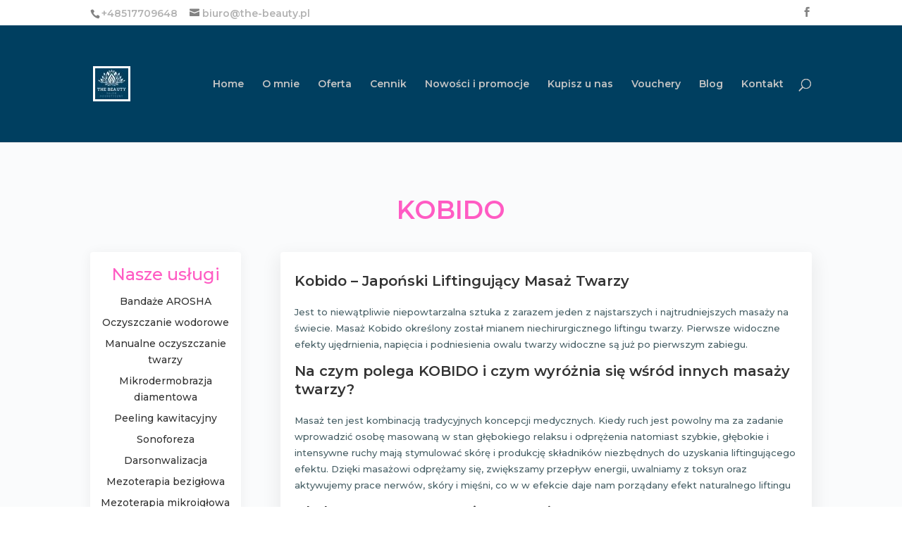

--- FILE ---
content_type: text/html; charset=UTF-8
request_url: https://www.the-beauty.pl/masaz-kobido/
body_size: 11837
content:
<!DOCTYPE html>
<html dir="ltr" lang="pl-PL"
	prefix="og: https://ogp.me/ns#" >
<head>
	<meta charset="UTF-8" />
<meta http-equiv="X-UA-Compatible" content="IE=edge">
	<link rel="pingback" href="https://www.the-beauty.pl/xmlrpc.php" />

	<script type="text/javascript">
		document.documentElement.className = 'js';
	</script>

	<title>Masaż Kobido - The Beauty - Dąbrowa Górnicza</title>

		<!-- All in One SEO 4.2.5.1 - aioseo.com -->
		<meta name="description" content="[et_pb_row_inner admin_label=&quot;Wiersz&quot; custom_padding=&quot;|20px||20px&quot; _builder_version=&quot;3.7&quot; background_color=&quot;#ffffff&quot; border_radii=&quot;on|4px|4px|4px|4px&quot; box_shadow_style=&quot;preset1&quot; box_shadow_vertical=&quot;10px&quot;" />
		<meta name="robots" content="max-image-preview:large" />
		<link rel="canonical" href="https://www.the-beauty.pl/masaz-kobido/" />
		<meta name="generator" content="All in One SEO (AIOSEO) 4.2.5.1 " />
		<meta property="og:locale" content="pl_PL" />
		<meta property="og:site_name" content="The Beauty - Dąbrowa Górnicza -" />
		<meta property="og:type" content="article" />
		<meta property="og:title" content="Masaż Kobido - The Beauty - Dąbrowa Górnicza" />
		<meta property="og:description" content="[et_pb_row_inner admin_label=&quot;Wiersz&quot; custom_padding=&quot;|20px||20px&quot; _builder_version=&quot;3.7&quot; background_color=&quot;#ffffff&quot; border_radii=&quot;on|4px|4px|4px|4px&quot; box_shadow_style=&quot;preset1&quot; box_shadow_vertical=&quot;10px&quot;" />
		<meta property="og:url" content="https://www.the-beauty.pl/masaz-kobido/" />
		<meta property="article:published_time" content="2019-10-11T14:23:26+00:00" />
		<meta property="article:modified_time" content="2019-10-11T14:23:26+00:00" />
		<meta name="twitter:card" content="summary_large_image" />
		<meta name="twitter:title" content="Masaż Kobido - The Beauty - Dąbrowa Górnicza" />
		<meta name="twitter:description" content="[et_pb_row_inner admin_label=&quot;Wiersz&quot; custom_padding=&quot;|20px||20px&quot; _builder_version=&quot;3.7&quot; background_color=&quot;#ffffff&quot; border_radii=&quot;on|4px|4px|4px|4px&quot; box_shadow_style=&quot;preset1&quot; box_shadow_vertical=&quot;10px&quot;" />
		<script type="application/ld+json" class="aioseo-schema">
			{"@context":"https:\/\/schema.org","@graph":[{"@type":"BreadcrumbList","@id":"https:\/\/www.the-beauty.pl\/masaz-kobido\/#breadcrumblist","itemListElement":[{"@type":"ListItem","@id":"https:\/\/www.the-beauty.pl\/#listItem","position":1,"item":{"@type":"WebPage","@id":"https:\/\/www.the-beauty.pl\/","name":"Home","description":"[et_pb_button button_url=\"https:\/\/www.the-beauty.pl\/kontakt\/#formularz\" button_text=\"Zam\u00f3w wizyt\u0119\" button_alignment=\"center\" _builder_version=\"4.16\" custom_button=\"on\" button_text_size=\"14px\" button_text_color=\"#ff5bc3\" button_bg_color=\"#ffffff\" button_border_width=\"0px\" button_border_radius=\"100px\" button_font=\"|600||on|||||\" button_use_icon=\"off\" custom_margin=\"|||\" custom_padding=\"12px|36px|12px|36px\" animation_style=\"fade\" animation_delay=\"200ms\" box_shadow_style=\"preset1\" box_shadow_blur=\"16px\" box_shadow_color=\"rgba(0,0,0,0.16)\"","url":"https:\/\/www.the-beauty.pl\/"},"nextItem":"https:\/\/www.the-beauty.pl\/masaz-kobido\/#listItem"},{"@type":"ListItem","@id":"https:\/\/www.the-beauty.pl\/masaz-kobido\/#listItem","position":2,"item":{"@type":"WebPage","@id":"https:\/\/www.the-beauty.pl\/masaz-kobido\/","name":"Masa\u017c Kobido","description":"[et_pb_row_inner admin_label=\"Wiersz\" custom_padding=\"|20px||20px\" _builder_version=\"3.7\" background_color=\"#ffffff\" border_radii=\"on|4px|4px|4px|4px\" box_shadow_style=\"preset1\" box_shadow_vertical=\"10px\"","url":"https:\/\/www.the-beauty.pl\/masaz-kobido\/"},"previousItem":"https:\/\/www.the-beauty.pl\/#listItem"}]},{"@type":"Organization","@id":"https:\/\/www.the-beauty.pl\/#organization","name":"The Beauty - D\u0105browa G\u00f3rnicza","url":"https:\/\/www.the-beauty.pl\/"},{"@type":"WebSite","@id":"https:\/\/www.the-beauty.pl\/#website","url":"https:\/\/www.the-beauty.pl\/","name":"The Beauty - D\u0105browa G\u00f3rnicza","inLanguage":"pl-PL","publisher":{"@id":"https:\/\/www.the-beauty.pl\/#organization"}},{"@type":"WebPage","@id":"https:\/\/www.the-beauty.pl\/masaz-kobido\/#webpage","url":"https:\/\/www.the-beauty.pl\/masaz-kobido\/","name":"Masa\u017c Kobido - The Beauty - D\u0105browa G\u00f3rnicza","description":"[et_pb_row_inner admin_label=\"Wiersz\" custom_padding=\"|20px||20px\" _builder_version=\"3.7\" background_color=\"#ffffff\" border_radii=\"on|4px|4px|4px|4px\" box_shadow_style=\"preset1\" box_shadow_vertical=\"10px\"","inLanguage":"pl-PL","isPartOf":{"@id":"https:\/\/www.the-beauty.pl\/#website"},"breadcrumb":{"@id":"https:\/\/www.the-beauty.pl\/masaz-kobido\/#breadcrumblist"},"datePublished":"2019-10-11T14:23:26+02:00","dateModified":"2019-10-11T14:23:26+02:00"}]}
		</script>
		<!-- All in One SEO -->

<script type="text/javascript">
			let jqueryParams=[],jQuery=function(r){return jqueryParams=[...jqueryParams,r],jQuery},$=function(r){return jqueryParams=[...jqueryParams,r],$};window.jQuery=jQuery,window.$=jQuery;let customHeadScripts=!1;jQuery.fn=jQuery.prototype={},$.fn=jQuery.prototype={},jQuery.noConflict=function(r){if(window.jQuery)return jQuery=window.jQuery,$=window.jQuery,customHeadScripts=!0,jQuery.noConflict},jQuery.ready=function(r){jqueryParams=[...jqueryParams,r]},$.ready=function(r){jqueryParams=[...jqueryParams,r]},jQuery.load=function(r){jqueryParams=[...jqueryParams,r]},$.load=function(r){jqueryParams=[...jqueryParams,r]},jQuery.fn.ready=function(r){jqueryParams=[...jqueryParams,r]},$.fn.ready=function(r){jqueryParams=[...jqueryParams,r]};</script><link rel='dns-prefetch' href='//www.google.com' />
<link href='https://fonts.gstatic.com' crossorigin='anonymous' rel='preconnect' />
<link rel="alternate" type="application/rss+xml" title="The Beauty - Dąbrowa Górnicza &raquo; Kanał z wpisami" href="https://www.the-beauty.pl/feed/" />
<link rel="alternate" type="application/rss+xml" title="The Beauty - Dąbrowa Górnicza &raquo; Kanał z komentarzami" href="https://www.the-beauty.pl/comments/feed/" />
<meta content="Divi Child v.1.0.0" name="generator"/><style id='wp-block-library-theme-inline-css' type='text/css'>
.wp-block-audio figcaption{color:#555;font-size:13px;text-align:center}.is-dark-theme .wp-block-audio figcaption{color:hsla(0,0%,100%,.65)}.wp-block-code{border:1px solid #ccc;border-radius:4px;font-family:Menlo,Consolas,monaco,monospace;padding:.8em 1em}.wp-block-embed figcaption{color:#555;font-size:13px;text-align:center}.is-dark-theme .wp-block-embed figcaption{color:hsla(0,0%,100%,.65)}.blocks-gallery-caption{color:#555;font-size:13px;text-align:center}.is-dark-theme .blocks-gallery-caption{color:hsla(0,0%,100%,.65)}.wp-block-image figcaption{color:#555;font-size:13px;text-align:center}.is-dark-theme .wp-block-image figcaption{color:hsla(0,0%,100%,.65)}.wp-block-pullquote{border-top:4px solid;border-bottom:4px solid;margin-bottom:1.75em;color:currentColor}.wp-block-pullquote__citation,.wp-block-pullquote cite,.wp-block-pullquote footer{color:currentColor;text-transform:uppercase;font-size:.8125em;font-style:normal}.wp-block-quote{border-left:.25em solid;margin:0 0 1.75em;padding-left:1em}.wp-block-quote cite,.wp-block-quote footer{color:currentColor;font-size:.8125em;position:relative;font-style:normal}.wp-block-quote.has-text-align-right{border-left:none;border-right:.25em solid;padding-left:0;padding-right:1em}.wp-block-quote.has-text-align-center{border:none;padding-left:0}.wp-block-quote.is-large,.wp-block-quote.is-style-large,.wp-block-quote.is-style-plain{border:none}.wp-block-search .wp-block-search__label{font-weight:700}:where(.wp-block-group.has-background){padding:1.25em 2.375em}.wp-block-separator.has-css-opacity{opacity:.4}.wp-block-separator{border:none;border-bottom:2px solid;margin-left:auto;margin-right:auto}.wp-block-separator.has-alpha-channel-opacity{opacity:1}.wp-block-separator:not(.is-style-wide):not(.is-style-dots){width:100px}.wp-block-separator.has-background:not(.is-style-dots){border-bottom:none;height:1px}.wp-block-separator.has-background:not(.is-style-wide):not(.is-style-dots){height:2px}.wp-block-table thead{border-bottom:3px solid}.wp-block-table tfoot{border-top:3px solid}.wp-block-table td,.wp-block-table th{padding:.5em;border:1px solid;word-break:normal}.wp-block-table figcaption{color:#555;font-size:13px;text-align:center}.is-dark-theme .wp-block-table figcaption{color:hsla(0,0%,100%,.65)}.wp-block-video figcaption{color:#555;font-size:13px;text-align:center}.is-dark-theme .wp-block-video figcaption{color:hsla(0,0%,100%,.65)}.wp-block-template-part.has-background{padding:1.25em 2.375em;margin-top:0;margin-bottom:0}
</style>
<style id='global-styles-inline-css' type='text/css'>
body{--wp--preset--color--black: #000000;--wp--preset--color--cyan-bluish-gray: #abb8c3;--wp--preset--color--white: #ffffff;--wp--preset--color--pale-pink: #f78da7;--wp--preset--color--vivid-red: #cf2e2e;--wp--preset--color--luminous-vivid-orange: #ff6900;--wp--preset--color--luminous-vivid-amber: #fcb900;--wp--preset--color--light-green-cyan: #7bdcb5;--wp--preset--color--vivid-green-cyan: #00d084;--wp--preset--color--pale-cyan-blue: #8ed1fc;--wp--preset--color--vivid-cyan-blue: #0693e3;--wp--preset--color--vivid-purple: #9b51e0;--wp--preset--gradient--vivid-cyan-blue-to-vivid-purple: linear-gradient(135deg,rgba(6,147,227,1) 0%,rgb(155,81,224) 100%);--wp--preset--gradient--light-green-cyan-to-vivid-green-cyan: linear-gradient(135deg,rgb(122,220,180) 0%,rgb(0,208,130) 100%);--wp--preset--gradient--luminous-vivid-amber-to-luminous-vivid-orange: linear-gradient(135deg,rgba(252,185,0,1) 0%,rgba(255,105,0,1) 100%);--wp--preset--gradient--luminous-vivid-orange-to-vivid-red: linear-gradient(135deg,rgba(255,105,0,1) 0%,rgb(207,46,46) 100%);--wp--preset--gradient--very-light-gray-to-cyan-bluish-gray: linear-gradient(135deg,rgb(238,238,238) 0%,rgb(169,184,195) 100%);--wp--preset--gradient--cool-to-warm-spectrum: linear-gradient(135deg,rgb(74,234,220) 0%,rgb(151,120,209) 20%,rgb(207,42,186) 40%,rgb(238,44,130) 60%,rgb(251,105,98) 80%,rgb(254,248,76) 100%);--wp--preset--gradient--blush-light-purple: linear-gradient(135deg,rgb(255,206,236) 0%,rgb(152,150,240) 100%);--wp--preset--gradient--blush-bordeaux: linear-gradient(135deg,rgb(254,205,165) 0%,rgb(254,45,45) 50%,rgb(107,0,62) 100%);--wp--preset--gradient--luminous-dusk: linear-gradient(135deg,rgb(255,203,112) 0%,rgb(199,81,192) 50%,rgb(65,88,208) 100%);--wp--preset--gradient--pale-ocean: linear-gradient(135deg,rgb(255,245,203) 0%,rgb(182,227,212) 50%,rgb(51,167,181) 100%);--wp--preset--gradient--electric-grass: linear-gradient(135deg,rgb(202,248,128) 0%,rgb(113,206,126) 100%);--wp--preset--gradient--midnight: linear-gradient(135deg,rgb(2,3,129) 0%,rgb(40,116,252) 100%);--wp--preset--duotone--dark-grayscale: url('#wp-duotone-dark-grayscale');--wp--preset--duotone--grayscale: url('#wp-duotone-grayscale');--wp--preset--duotone--purple-yellow: url('#wp-duotone-purple-yellow');--wp--preset--duotone--blue-red: url('#wp-duotone-blue-red');--wp--preset--duotone--midnight: url('#wp-duotone-midnight');--wp--preset--duotone--magenta-yellow: url('#wp-duotone-magenta-yellow');--wp--preset--duotone--purple-green: url('#wp-duotone-purple-green');--wp--preset--duotone--blue-orange: url('#wp-duotone-blue-orange');--wp--preset--font-size--small: 13px;--wp--preset--font-size--medium: 20px;--wp--preset--font-size--large: 36px;--wp--preset--font-size--x-large: 42px;}body { margin: 0; }.wp-site-blocks > .alignleft { float: left; margin-right: 2em; }.wp-site-blocks > .alignright { float: right; margin-left: 2em; }.wp-site-blocks > .aligncenter { justify-content: center; margin-left: auto; margin-right: auto; }.has-black-color{color: var(--wp--preset--color--black) !important;}.has-cyan-bluish-gray-color{color: var(--wp--preset--color--cyan-bluish-gray) !important;}.has-white-color{color: var(--wp--preset--color--white) !important;}.has-pale-pink-color{color: var(--wp--preset--color--pale-pink) !important;}.has-vivid-red-color{color: var(--wp--preset--color--vivid-red) !important;}.has-luminous-vivid-orange-color{color: var(--wp--preset--color--luminous-vivid-orange) !important;}.has-luminous-vivid-amber-color{color: var(--wp--preset--color--luminous-vivid-amber) !important;}.has-light-green-cyan-color{color: var(--wp--preset--color--light-green-cyan) !important;}.has-vivid-green-cyan-color{color: var(--wp--preset--color--vivid-green-cyan) !important;}.has-pale-cyan-blue-color{color: var(--wp--preset--color--pale-cyan-blue) !important;}.has-vivid-cyan-blue-color{color: var(--wp--preset--color--vivid-cyan-blue) !important;}.has-vivid-purple-color{color: var(--wp--preset--color--vivid-purple) !important;}.has-black-background-color{background-color: var(--wp--preset--color--black) !important;}.has-cyan-bluish-gray-background-color{background-color: var(--wp--preset--color--cyan-bluish-gray) !important;}.has-white-background-color{background-color: var(--wp--preset--color--white) !important;}.has-pale-pink-background-color{background-color: var(--wp--preset--color--pale-pink) !important;}.has-vivid-red-background-color{background-color: var(--wp--preset--color--vivid-red) !important;}.has-luminous-vivid-orange-background-color{background-color: var(--wp--preset--color--luminous-vivid-orange) !important;}.has-luminous-vivid-amber-background-color{background-color: var(--wp--preset--color--luminous-vivid-amber) !important;}.has-light-green-cyan-background-color{background-color: var(--wp--preset--color--light-green-cyan) !important;}.has-vivid-green-cyan-background-color{background-color: var(--wp--preset--color--vivid-green-cyan) !important;}.has-pale-cyan-blue-background-color{background-color: var(--wp--preset--color--pale-cyan-blue) !important;}.has-vivid-cyan-blue-background-color{background-color: var(--wp--preset--color--vivid-cyan-blue) !important;}.has-vivid-purple-background-color{background-color: var(--wp--preset--color--vivid-purple) !important;}.has-black-border-color{border-color: var(--wp--preset--color--black) !important;}.has-cyan-bluish-gray-border-color{border-color: var(--wp--preset--color--cyan-bluish-gray) !important;}.has-white-border-color{border-color: var(--wp--preset--color--white) !important;}.has-pale-pink-border-color{border-color: var(--wp--preset--color--pale-pink) !important;}.has-vivid-red-border-color{border-color: var(--wp--preset--color--vivid-red) !important;}.has-luminous-vivid-orange-border-color{border-color: var(--wp--preset--color--luminous-vivid-orange) !important;}.has-luminous-vivid-amber-border-color{border-color: var(--wp--preset--color--luminous-vivid-amber) !important;}.has-light-green-cyan-border-color{border-color: var(--wp--preset--color--light-green-cyan) !important;}.has-vivid-green-cyan-border-color{border-color: var(--wp--preset--color--vivid-green-cyan) !important;}.has-pale-cyan-blue-border-color{border-color: var(--wp--preset--color--pale-cyan-blue) !important;}.has-vivid-cyan-blue-border-color{border-color: var(--wp--preset--color--vivid-cyan-blue) !important;}.has-vivid-purple-border-color{border-color: var(--wp--preset--color--vivid-purple) !important;}.has-vivid-cyan-blue-to-vivid-purple-gradient-background{background: var(--wp--preset--gradient--vivid-cyan-blue-to-vivid-purple) !important;}.has-light-green-cyan-to-vivid-green-cyan-gradient-background{background: var(--wp--preset--gradient--light-green-cyan-to-vivid-green-cyan) !important;}.has-luminous-vivid-amber-to-luminous-vivid-orange-gradient-background{background: var(--wp--preset--gradient--luminous-vivid-amber-to-luminous-vivid-orange) !important;}.has-luminous-vivid-orange-to-vivid-red-gradient-background{background: var(--wp--preset--gradient--luminous-vivid-orange-to-vivid-red) !important;}.has-very-light-gray-to-cyan-bluish-gray-gradient-background{background: var(--wp--preset--gradient--very-light-gray-to-cyan-bluish-gray) !important;}.has-cool-to-warm-spectrum-gradient-background{background: var(--wp--preset--gradient--cool-to-warm-spectrum) !important;}.has-blush-light-purple-gradient-background{background: var(--wp--preset--gradient--blush-light-purple) !important;}.has-blush-bordeaux-gradient-background{background: var(--wp--preset--gradient--blush-bordeaux) !important;}.has-luminous-dusk-gradient-background{background: var(--wp--preset--gradient--luminous-dusk) !important;}.has-pale-ocean-gradient-background{background: var(--wp--preset--gradient--pale-ocean) !important;}.has-electric-grass-gradient-background{background: var(--wp--preset--gradient--electric-grass) !important;}.has-midnight-gradient-background{background: var(--wp--preset--gradient--midnight) !important;}.has-small-font-size{font-size: var(--wp--preset--font-size--small) !important;}.has-medium-font-size{font-size: var(--wp--preset--font-size--medium) !important;}.has-large-font-size{font-size: var(--wp--preset--font-size--large) !important;}.has-x-large-font-size{font-size: var(--wp--preset--font-size--x-large) !important;}
</style>
<link rel='stylesheet' id='contact-form-7-css'  href='https://www.the-beauty.pl/wp-content/plugins/contact-form-7/includes/css/styles.css?ver=5.6.3' type='text/css' media='all' />
<link rel='stylesheet' id='et-builder-googlefonts-cached-css'  href='https://fonts.googleapis.com/css?family=Montserrat:100,100italic,200,200italic,300,300italic,regular,italic,500,500italic,600,600italic,700,700italic,800,800italic,900,900italic|Poppins:100,100italic,200,200italic,300,300italic,regular,italic,500,500italic,600,600italic,700,700italic,800,800italic,900,900italic&#038;subset=cyrillic,cyrillic-ext,latin,latin-ext,vietnamese,devanagari&#038;display=swap' type='text/css' media='all' />
<link rel='stylesheet' id='popup-maker-site-css'  href='//www.the-beauty.pl/wp-content/uploads/pum/pum-site-styles.css?generated=1663767976&#038;ver=1.16.8' type='text/css' media='all' />
<link rel='stylesheet' id='sb_dcl_custom_css-css'  href='https://www.the-beauty.pl/wp-content/plugins/divi_extended_column_layouts/style.css?ver=6.0.11' type='text/css' media='all' />
<link rel='stylesheet' id='divi-style-parent-css'  href='https://www.the-beauty.pl/wp-content/themes/Divi/style-static.min.css?ver=4.18.0' type='text/css' media='all' />
<link rel='stylesheet' id='divi-style-pum-css'  href='https://www.the-beauty.pl/wp-content/themes/Divi-child/style.css?ver=4.18.0' type='text/css' media='all' />
<link rel="https://api.w.org/" href="https://www.the-beauty.pl/wp-json/" /><link rel="alternate" type="application/json" href="https://www.the-beauty.pl/wp-json/wp/v2/pages/833" /><link rel="EditURI" type="application/rsd+xml" title="RSD" href="https://www.the-beauty.pl/xmlrpc.php?rsd" />
<link rel="wlwmanifest" type="application/wlwmanifest+xml" href="https://www.the-beauty.pl/wp-includes/wlwmanifest.xml" /> 
<meta name="generator" content="WordPress 6.0.11" />
<link rel='shortlink' href='https://www.the-beauty.pl/?p=833' />
<meta name="viewport" content="width=device-width, initial-scale=1.0, maximum-scale=1.0, user-scalable=0" /><link rel="shortcut icon" href="https://the-beauty.pl/wp-content/uploads/2018/06/logo.jpg" /></head>
<body data-rsssl=1 class="page-template-default page page-id-833 et_pb_button_helper_class et_fixed_nav et_show_nav et_secondary_nav_enabled et_secondary_nav_two_panels et_primary_nav_dropdown_animation_fade et_secondary_nav_dropdown_animation_fade et_header_style_left et_pb_footer_columns3 et_cover_background et_pb_gutter osx et_pb_gutters3 et_pb_pagebuilder_layout et_smooth_scroll et_no_sidebar et_divi_theme et-db">
	<div id="page-container">

					<div id="top-header">
			<div class="container clearfix">

			
				<div id="et-info">
									<span id="et-info-phone"><a href="tel:+48517709648">+48517709648</a></span>
				
									<a href="mailto:biuro@the-beauty.pl"><span id="et-info-email">biuro@the-beauty.pl</span></a>
				
				<ul class="et-social-icons">
	<li class="et-social-icon et-social-s90">
		<a href="https://www.s90.pl/" class="icon">
			<span>Agencja Reklamowa S 90</span>	
		</a>
</li>
			<a href="https://www.facebook.com/thebeautygabinetkosmetycznyagajakubowska/" class="icon"><li class="et-social-icon et-social-facebook"><span>Facebook</span></a>
	</li>

</ul>				</div> <!-- #et-info -->

			
				<div id="et-secondary-menu">
				<div class="et_duplicate_social_icons">
								<ul class="et-social-icons">
	<li class="et-social-icon et-social-s90">
		<a href="https://www.s90.pl/" class="icon">
			<span>Agencja Reklamowa S 90</span>	
		</a>
</li>
			<a href="https://www.facebook.com/thebeautygabinetkosmetycznyagajakubowska/" class="icon"><li class="et-social-icon et-social-facebook"><span>Facebook</span></a>
	</li>

</ul>
							</div>				</div> <!-- #et-secondary-menu -->

			</div> <!-- .container -->
		</div> <!-- #top-header -->
		
	
			<header id="main-header" data-height-onload="152">
			<div class="container clearfix et_menu_container">
							<div class="logo_container">
					<span class="logo_helper"></span>
					<a href="https://www.the-beauty.pl/">
						<img src="https://www.the-beauty.pl/wp-content/uploads/2018/06/logo.jpg" alt="The Beauty - Dąbrowa Górnicza" id="logo" data-height-percentage="90" />
					</a>
				</div>
							<div id="et-top-navigation" data-height="152" data-fixed-height="90">
											<nav id="top-menu-nav">
						<ul id="top-menu" class="nav"><li id="menu-item-997" class="menu-item menu-item-type-post_type menu-item-object-page menu-item-home menu-item-997"><a href="https://www.the-beauty.pl/">Home</a></li>
<li id="menu-item-998" class="menu-item menu-item-type-post_type menu-item-object-page menu-item-998"><a href="https://www.the-beauty.pl/o-mnie/">O mnie</a></li>
<li id="menu-item-999" class="menu-item menu-item-type-post_type menu-item-object-page menu-item-999"><a href="https://www.the-beauty.pl/oferta/">Oferta</a></li>
<li id="menu-item-1000" class="menu-item menu-item-type-post_type menu-item-object-page menu-item-1000"><a href="https://www.the-beauty.pl/cennik/">Cennik</a></li>
<li id="menu-item-1001" class="menu-item menu-item-type-post_type menu-item-object-page menu-item-1001"><a href="https://www.the-beauty.pl/nowosci-i-promocje/">Nowości i promocje</a></li>
<li id="menu-item-1002" class="menu-item menu-item-type-post_type menu-item-object-page menu-item-1002"><a href="https://www.the-beauty.pl/kupisz-u-nas/">Kupisz u nas</a></li>
<li id="menu-item-1003" class="menu-item menu-item-type-post_type menu-item-object-page menu-item-1003"><a href="https://www.the-beauty.pl/vouchery/">Vouchery</a></li>
<li id="menu-item-1004" class="menu-item menu-item-type-post_type menu-item-object-page menu-item-1004"><a href="https://www.the-beauty.pl/blog/">Blog</a></li>
<li id="menu-item-1005" class="menu-item menu-item-type-post_type menu-item-object-page menu-item-1005"><a href="https://www.the-beauty.pl/kontakt/">Kontakt</a></li>
</ul>						</nav>
					
					
					
										<div id="et_top_search">
						<span id="et_search_icon"></span>
					</div>
					
					<div id="et_mobile_nav_menu">
				<div class="mobile_nav closed">
					<span class="select_page">Zaznacz stronę</span>
					<span class="mobile_menu_bar mobile_menu_bar_toggle"></span>
				</div>
			</div>				</div> <!-- #et-top-navigation -->
			</div> <!-- .container -->
			<div class="et_search_outer">
				<div class="container et_search_form_container">
					<form role="search" method="get" class="et-search-form" action="https://www.the-beauty.pl/">
					<input type="search" class="et-search-field" placeholder="Wyszukiwanie &hellip;" value="" name="s" title="Szukaj:" />					</form>
					<span class="et_close_search_field"></span>
				</div>
			</div>
		</header> <!-- #main-header -->
			<div id="et-main-area">
	
<div id="main-content">


			
				<article id="post-833" class="post-833 page type-page status-publish hentry">

				
					<div class="entry-content">
					<div class="et-l et-l--post">
			<div class="et_builder_inner_content et_pb_gutters3">
		<div class="et_pb_section et_pb_section_0 et_pb_with_background et_section_regular" >
				
				
				
				
				
				
				<div class="et_pb_row et_pb_row_0">
				<div class="et_pb_column et_pb_column_4_4 et_pb_column_0  et_pb_css_mix_blend_mode_passthrough et-last-child">
				
				
				
				
				<div class="et_pb_module et_pb_text et_pb_text_0  et_pb_text_align_center et_pb_bg_layout_light">
				
				
				
				
				<div class="et_pb_text_inner"><h3>KOBIDO</h3></div>
			</div>
			</div>
				
				
				
				
			</div>
				
				
			</div><div class="et_pb_section et_pb_section_1 et_pb_with_background et_section_specialty" >
				
				
				
				
				
				<div class="et_pb_row">
				<div class="et_pb_column et_pb_column_1_4 et_pb_column_1    et_pb_css_mix_blend_mode_passthrough">
				
				
				
				
				<div class="et_pb_module et_pb_sidebar_0 et_animated et_pb_widget_area clearfix et_pb_widget_area_left et_pb_bg_layout_light et_pb_sidebar_no_border">
				
				
				
				
				<div id="nav_menu-3" class="et_pb_widget widget_nav_menu"><h4 class="widgettitle">Nasze usługi</h4><div class="menu-cennik-container"><ul id="menu-cennik" class="menu"><li id="menu-item-806" class="menu-item menu-item-type-post_type menu-item-object-page menu-item-806"><a href="https://www.the-beauty.pl/arosha/">Bandaże AROSHA</a></li>
<li id="menu-item-899" class="menu-item menu-item-type-post_type menu-item-object-page menu-item-899"><a href="https://www.the-beauty.pl/oczyszczanie-wodorowe/">Oczyszczanie wodorowe</a></li>
<li id="menu-item-436" class="menu-item menu-item-type-post_type menu-item-object-page menu-item-436"><a href="https://www.the-beauty.pl/manualne-oczyszczanie-twarzy/">Manualne oczyszczanie twarzy</a></li>
<li id="menu-item-437" class="menu-item menu-item-type-post_type menu-item-object-page menu-item-437"><a href="https://www.the-beauty.pl/mikrodermobrazja-diamentowa/">Mikrodermobrazja diamentowa</a></li>
<li id="menu-item-438" class="menu-item menu-item-type-post_type menu-item-object-page menu-item-438"><a href="https://www.the-beauty.pl/peeling-kawitacyjny/">Peeling kawitacyjny</a></li>
<li id="menu-item-439" class="menu-item menu-item-type-post_type menu-item-object-page menu-item-439"><a href="https://www.the-beauty.pl/sonoforeza/">Sonoforeza</a></li>
<li id="menu-item-440" class="menu-item menu-item-type-post_type menu-item-object-page menu-item-440"><a href="https://www.the-beauty.pl/darsonwalizacja/">Darsonwalizacja</a></li>
<li id="menu-item-441" class="menu-item menu-item-type-post_type menu-item-object-page menu-item-441"><a href="https://www.the-beauty.pl/mezoterapia-beziglowa/">Mezoterapia bezigłowa</a></li>
<li id="menu-item-442" class="menu-item menu-item-type-post_type menu-item-object-page menu-item-442"><a href="https://www.the-beauty.pl/mezoterapia-mikroiglowa/">Mezoterapia mikroigłowa</a></li>
<li id="menu-item-953" class="menu-item menu-item-type-post_type menu-item-object-page menu-item-953"><a href="https://www.the-beauty.pl/radiofrekwencja-mikroiglowa-2/">Radiofrekwencja mikroigłowa</a></li>
<li id="menu-item-843" class="menu-item menu-item-type-post_type menu-item-object-page menu-item-843"><a href="https://www.the-beauty.pl/bb-glow/">BB GLOW</a></li>
<li id="menu-item-443" class="menu-item menu-item-type-post_type menu-item-object-page menu-item-443"><a href="https://www.the-beauty.pl/fale-radiowe/">Fale radiowe</a></li>
<li id="menu-item-444" class="menu-item menu-item-type-post_type menu-item-object-page menu-item-444"><a href="https://www.the-beauty.pl/kosmetyczne-peellingi-chemiczne-purles/">Kosmetyczne peellingi chemiczne Purlés</a></li>
<li id="menu-item-844" class="menu-item menu-item-type-post_type menu-item-object-page menu-item-844"><a href="https://www.the-beauty.pl/pq-age-evolution/">PQ AGE EVOLUTION</a></li>
<li id="menu-item-445" class="menu-item menu-item-type-post_type menu-item-object-page menu-item-445"><a href="https://www.the-beauty.pl/pielegnacja-twarzy-klapp-cosmetics/">Pielęgnacja twarzy Klapp Cosmetics</a></li>
<li id="menu-item-446" class="menu-item menu-item-type-post_type menu-item-object-page menu-item-446"><a href="https://www.the-beauty.pl/zabiegi-dla-mezczyzn/">Zabiegi dla mężczyzn</a></li>
<li id="menu-item-447" class="menu-item menu-item-type-post_type menu-item-object-page menu-item-447"><a href="https://www.the-beauty.pl/pielegnacja-okolic-oczu/">Pielęgnacja okolic oczu</a></li>
<li id="menu-item-448" class="menu-item menu-item-type-post_type menu-item-object-page menu-item-448"><a href="https://www.the-beauty.pl/usuwanie-znamion/">Usuwanie znamion</a></li>
<li id="menu-item-449" class="menu-item menu-item-type-post_type menu-item-object-page menu-item-449"><a href="https://www.the-beauty.pl/zamykanie-naczynek/">Zamykanie naczynek</a></li>
<li id="menu-item-450" class="menu-item menu-item-type-post_type menu-item-object-page menu-item-450"><a href="https://www.the-beauty.pl/usuwanie-owlosenia/">Usuwanie owłosienia</a></li>
<li id="menu-item-451" class="menu-item menu-item-type-post_type menu-item-object-page menu-item-451"><a href="https://www.the-beauty.pl/makijaz-permanentny/">Makijaż permanentny</a></li>
<li id="menu-item-452" class="menu-item menu-item-type-post_type menu-item-object-page menu-item-452"><a href="https://www.the-beauty.pl/makijaz-okolicznosciowy/">Makijaż okolicznościowy</a></li>
<li id="menu-item-453" class="menu-item menu-item-type-post_type menu-item-object-page menu-item-453"><a href="https://www.the-beauty.pl/masaz/">Masaż</a></li>
<li id="menu-item-845" class="menu-item menu-item-type-post_type menu-item-object-page current-menu-item page_item page-item-833 current_page_item menu-item-845"><a href="https://www.the-beauty.pl/masaz-kobido/" aria-current="page">Masaż Kobido</a></li>
<li id="menu-item-846" class="menu-item menu-item-type-post_type menu-item-object-page menu-item-846"><a href="https://www.the-beauty.pl/manicure/">MANICURE</a></li>
<li id="menu-item-847" class="menu-item menu-item-type-post_type menu-item-object-page menu-item-847"><a href="https://www.the-beauty.pl/pedicure/">PEDICURE</a></li>
<li id="menu-item-454" class="menu-item menu-item-type-post_type menu-item-object-page menu-item-454"><a href="https://www.the-beauty.pl/pozostale-zabiegi/">Pozostałe zabiegi</a></li>
</ul></div></div>
			</div>
			</div><div class="et_pb_column et_pb_column_3_4 et_pb_column_2   et_pb_specialty_column  et_pb_css_mix_blend_mode_passthrough et-last-child">
				
				
				
				
				<div class="et_pb_row_inner et_pb_row_inner_0 et_animated">
				<div class="et_pb_column et_pb_column_4_4 et_pb_column_inner et_pb_column_inner_0 et-last-child">
				
				
				
				
				<div class="et_pb_module et_pb_text et_pb_text_1  et_pb_text_align_left et_pb_bg_layout_light">
				
				
				
				
				<div class="et_pb_text_inner"><h2>Kobido – Japoński Liftingujący Masaż Twarzy</h2>
<p>Jest to niewątpliwie niepowtarzalna sztuka z zarazem jeden z najstarszych i najtrudniejszych masaży na świecie. Masaż Kobido określony został mianem niechirurgicznego liftingu twarzy. Pierwsze widoczne efekty ujędrnienia, napięcia i podniesienia owalu twarzy widoczne są już po pierwszym zabiegu.</p>
<h2>Na czym polega KOBIDO i czym wyróżnia się wśród innych masaży twarzy?</h2>
<p>Masaż ten jest kombinacją tradycyjnych koncepcji medycznych. Kiedy ruch jest powolny ma za zadanie wprowadzić osobę masowaną w stan głębokiego relaksu i odprężenia natomiast szybkie, głębokie i intensywne ruchy mają stymulować skórę i produkcję składników niezbędnych do uzyskania liftingującego efektu. Dzięki masażowi odprężamy się, zwiększamy przepływ energii, uwalniamy z toksyn oraz aktywujemy prace nerwów, skóry i mięśni, co w w efekcie daje nam porządany efekt naturalnego liftingu</p>
<h2>Dla kogo przeznaczony jest masaż?</h2>
<p>Dla kobiet i mężczyzn z  objawami stresu, zmęczenia i napięcia, oznakami starzenia , utratą jędrności i elastyczności skóry, dla zwolenników naturalnych metod odmładzania i redukcji stresu .</p>
<h2>Jak działa masaż Kobido?</h2>
<ul>
<li>niweluje napięcia mięśniowe, które powodują zmarszczki mimiczne</li>
<li>redukuje obrzęki i zastoje limfatyczne</li>
<li>oczyszcza skórę usuwając toksyny, zanieczyszczenia i martwe komórki</li>
<li>poprawia koloryt i owal twarzy</li>
<li>ujędrnia skórę</li>
<li>stymuluje produkcję kolagenu i elastyny</li>
<li>zmniejsza nadmierne napięcia mięśni twarzy, szyi i karku</li>
<li>łagodzi bóle głowy i bóle migrenowe</li>
<li>relaksuje i odpręża</li>
<li>walczy ze stresem</li>
<li>zmniejsza niekorzystny efekt zaciskania szczęki, zagryzania zębów, bruksizmu</li>
</ul>
<p><strong>Czas trwania zabiegu 60-90 min.</strong>.</p>
<p><strong>Już teraz zapraszam na konsultacje w gabinecie The Beauty w Dąbrowie Górniczej oraz do rezerwacji terminu zabiegu.</strong></p></div>
			</div>
			</div>
				
				
				
				
			</div>
			</div>
				</div>
				
			</div>		</div>
	</div>
						</div>

				
				</article>

			

</div>


	<span class="et_pb_scroll_top et-pb-icon"></span>


			<footer id="main-footer">
				
<div class="container">
	<div id="footer-widgets" class="clearfix">
		<div class="footer-widget"><div id="text-2" class="fwidget et_pb_widget widget_text"><h4 class="title">Nasz adres</h4>			<div class="textwidget"><p>ul. Kasprzaka 46 lok.1<br />
41-303 Dąbrowa Górnicza</p>
</div>
		</div></div><div class="footer-widget"><div id="text-3" class="fwidget et_pb_widget widget_text"><h4 class="title">Szybki kontakt</h4>			<div class="textwidget"><p><a href="tel:+48517709648">+48 517 709 648</a><br />
<a href="mailto:biuro@the-beauty.pl">biuro@the-beauty.pl</a></p>
</div>
		</div></div><div class="footer-widget"><div id="text-4" class="fwidget et_pb_widget widget_text"><h4 class="title">Godziny otwarcia</h4>			<div class="textwidget"><p>Pon – Pt 10:00 &#8211; 20:00<br />
Sobota 10:00 – 14:00</p>
</div>
		</div></div>	</div>
</div>


		
				<div id="footer-bottom">
					<div class="container clearfix">
				<ul class="et-social-icons">
	<li class="et-social-icon et-social-s90">
		<a href="https://www.s90.pl/" class="icon">
			<span>Agencja Reklamowa S 90</span>	
		</a>
</li>
			<a href="https://www.facebook.com/thebeautygabinetkosmetycznyagajakubowska/" class="icon"><li class="et-social-icon et-social-facebook"><span>Facebook</span></a>
	</li>

</ul><div id="footer-info">© 2018 Gabinet Kosmetyczny</div>					</div>
				</div>
			</footer>
		</div>


	</div>

	<div id="pum-614" class="pum pum-overlay pum-theme-339 pum-theme-lightbox popmake-overlay click_open" data-popmake="{&quot;id&quot;:614,&quot;slug&quot;:&quot;masz-pytania&quot;,&quot;theme_id&quot;:339,&quot;cookies&quot;:[],&quot;triggers&quot;:[{&quot;type&quot;:&quot;click_open&quot;,&quot;settings&quot;:{&quot;cookie_name&quot;:&quot;&quot;,&quot;extra_selectors&quot;:&quot;.popform&quot;}}],&quot;mobile_disabled&quot;:null,&quot;tablet_disabled&quot;:null,&quot;meta&quot;:{&quot;display&quot;:{&quot;stackable&quot;:false,&quot;overlay_disabled&quot;:false,&quot;scrollable_content&quot;:false,&quot;disable_reposition&quot;:false,&quot;size&quot;:&quot;medium&quot;,&quot;responsive_min_width&quot;:&quot;0%&quot;,&quot;responsive_min_width_unit&quot;:false,&quot;responsive_max_width&quot;:&quot;100%&quot;,&quot;responsive_max_width_unit&quot;:false,&quot;custom_width&quot;:&quot;640px&quot;,&quot;custom_width_unit&quot;:false,&quot;custom_height&quot;:&quot;380px&quot;,&quot;custom_height_unit&quot;:false,&quot;custom_height_auto&quot;:false,&quot;location&quot;:&quot;center top&quot;,&quot;position_from_trigger&quot;:false,&quot;position_top&quot;:&quot;100&quot;,&quot;position_left&quot;:&quot;0&quot;,&quot;position_bottom&quot;:&quot;0&quot;,&quot;position_right&quot;:&quot;0&quot;,&quot;position_fixed&quot;:false,&quot;animation_type&quot;:&quot;fade&quot;,&quot;animation_speed&quot;:&quot;350&quot;,&quot;animation_origin&quot;:&quot;center top&quot;,&quot;overlay_zindex&quot;:false,&quot;zindex&quot;:&quot;1999999999&quot;},&quot;close&quot;:{&quot;text&quot;:&quot;&quot;,&quot;button_delay&quot;:&quot;0&quot;,&quot;overlay_click&quot;:false,&quot;esc_press&quot;:false,&quot;f4_press&quot;:false},&quot;click_open&quot;:[]}}" role="dialog" aria-hidden="true" aria-labelledby="pum_popup_title_614">

	<div id="popmake-614" class="pum-container popmake theme-339 pum-responsive pum-responsive-medium responsive size-medium">

				

				            <div id="pum_popup_title_614" class="pum-title popmake-title">
				Masz pytania?			</div>
		

		

				<div class="pum-content popmake-content" tabindex="0">
			<p style="text-align: center; font-size: 18px; margin-top: 15px;"><strong>NAPISZ DO NAS</strong></p>
<p style="text-align: center;"><div role="form" class="wpcf7" id="wpcf7-f615-o1" lang="pl-PL" dir="ltr">
<div class="screen-reader-response"><p role="status" aria-live="polite" aria-atomic="true"></p> <ul></ul></div>
<form action="/masaz-kobido/#wpcf7-f615-o1" method="post" class="wpcf7-form init" novalidate="novalidate" data-status="init">
<div style="display: none;">
<input type="hidden" name="_wpcf7" value="615" />
<input type="hidden" name="_wpcf7_version" value="5.6.3" />
<input type="hidden" name="_wpcf7_locale" value="pl_PL" />
<input type="hidden" name="_wpcf7_unit_tag" value="wpcf7-f615-o1" />
<input type="hidden" name="_wpcf7_container_post" value="0" />
<input type="hidden" name="_wpcf7_posted_data_hash" value="" />
<input type="hidden" name="_wpcf7_recaptcha_response" value="" />
</div>
<div class="col1"><span class="wpcf7-form-control-wrap" data-name="your-name"><input type="text" name="your-name" value="" size="40" class="wpcf7-form-control wpcf7-text wpcf7-validates-as-required" aria-required="true" aria-invalid="false" placeholder="Imię i nazwisko" /></span> </div>
<div class="col2a"><span class="wpcf7-form-control-wrap" data-name="your-email"><input type="email" name="your-email" value="" size="40" class="wpcf7-form-control wpcf7-text wpcf7-email wpcf7-validates-as-required wpcf7-validates-as-email" aria-required="true" aria-invalid="false" placeholder="email" /></span> </div>
<div class="col1"> <span class="wpcf7-form-control-wrap" data-name="textarea-520"><textarea name="textarea-520" cols="40" rows="10" class="wpcf7-form-control wpcf7-textarea" aria-invalid="false" placeholder="Twoja wiadomość"></textarea></span></div>
<div class="col1">

</div>
<div class="col4"><input type="submit" value="Wyślij" class="wpcf7-form-control has-spinner wpcf7-submit" /></div>
<p style="display: none !important;"><label>&#916;<textarea name="_wpcf7_ak_hp_textarea" cols="45" rows="8" maxlength="100"></textarea></label><input type="hidden" id="ak_js_1" name="_wpcf7_ak_js" value="241"/><script>document.getElementById( "ak_js_1" ).setAttribute( "value", ( new Date() ).getTime() );</script></p><input type='hidden' class='wpcf7-pum' value='{"closepopup":false,"closedelay":0,"openpopup":false,"openpopup_id":0}' /><div class="wpcf7-response-output" aria-hidden="true"></div></form></div></p>
		</div>


				

				            <button type="button" class="pum-close popmake-close" aria-label="Zamknij">
			            </button>
		
	</div>

</div>
	<script type="text/javascript">
				var et_animation_data = [{"class":"et_pb_sidebar_0","style":"fade","repeat":"once","duration":"1000ms","delay":"0ms","intensity":"50%","starting_opacity":"0%","speed_curve":"ease-in-out"},{"class":"et_pb_row_inner_0","style":"fade","repeat":"once","duration":"1000ms","delay":"0ms","intensity":"50%","starting_opacity":"0%","speed_curve":"ease-in-out"}];
				</script>
	<link rel='stylesheet' id='et-divi-customizer-global-cached-inline-styles-css'  href='https://www.the-beauty.pl/wp-content/et-cache/global/et-divi-customizer-global.min.css?ver=1768384107' type='text/css' media='all' />
<link rel='stylesheet' id='wp-block-library-css'  href='https://www.the-beauty.pl/wp-includes/css/dist/block-library/style.min.css?ver=6.0.11' type='text/css' media='none' onload="media='all'" />
<script type='text/javascript' defer='defer' src='https://www.the-beauty.pl/wp-content/plugins/contact-form-7/includes/swv/js/index.js?ver=5.6.3' id='swv-js'></script>
<script type='text/javascript' id='contact-form-7-js-extra'>
/* <![CDATA[ */
var wpcf7 = {"api":{"root":"https:\/\/www.the-beauty.pl\/wp-json\/","namespace":"contact-form-7\/v1"},"cached":"1"};
var wpcf7 = {"api":{"root":"https:\/\/www.the-beauty.pl\/wp-json\/","namespace":"contact-form-7\/v1"},"cached":"1"};
/* ]]> */
</script>
<script type='text/javascript' defer='defer' src='https://www.the-beauty.pl/wp-content/plugins/contact-form-7/includes/js/index.js?ver=5.6.3' id='contact-form-7-js'></script>
<script type='text/javascript' src='https://www.the-beauty.pl/wp-includes/js/jquery/jquery.min.js?ver=3.6.0' id='jquery-core-js'></script>
<script type='text/javascript' defer='defer' src='https://www.the-beauty.pl/wp-includes/js/jquery/jquery-migrate.min.js?ver=3.3.2' id='jquery-migrate-js'></script>
<script type='text/javascript' id='jquery-js-after'>
jqueryParams.length&&$.each(jqueryParams,function(e,r){if("function"==typeof r){var n=String(r);n.replace("$","jQuery");var a=new Function("return "+n)();$(document).ready(a)}});
</script>
<script type='text/javascript' id='divi-custom-script-js-extra'>
/* <![CDATA[ */
var DIVI = {"item_count":"%d Item","items_count":"%d Items"};
var et_builder_utils_params = {"condition":{"diviTheme":true,"extraTheme":false},"scrollLocations":["app","top"],"builderScrollLocations":{"desktop":"app","tablet":"app","phone":"app"},"onloadScrollLocation":"app","builderType":"fe"};
var et_frontend_scripts = {"builderCssContainerPrefix":"#et-boc","builderCssLayoutPrefix":"#et-boc .et-l"};
var et_pb_custom = {"ajaxurl":"https:\/\/www.the-beauty.pl\/wp-admin\/admin-ajax.php","images_uri":"https:\/\/www.the-beauty.pl\/wp-content\/themes\/Divi\/images","builder_images_uri":"https:\/\/www.the-beauty.pl\/wp-content\/themes\/Divi\/includes\/builder\/images","et_frontend_nonce":"1c37259844","subscription_failed":"Prosz\u0119, sprawd\u017a pola poni\u017cej, aby upewni\u0107 si\u0119, \u017ce wpisa\u0142e\u015b poprawn\u0105 informacj\u0119.","et_ab_log_nonce":"685d705fdf","fill_message":"Prosz\u0119 wype\u0142ni\u0107 nast\u0119puj\u0105ce pola:","contact_error_message":"Napraw poni\u017csze b\u0142\u0119dy:","invalid":"Nieprawid\u0142owy adres e-mail","captcha":"Captcha","prev":"Przed","previous":"Poprzednie","next":"Dalej","wrong_captcha":"Wpisa\u0142e\u015b\/-a\u015b w captcha nieprawid\u0142owy numer.","wrong_checkbox":"Checkbox","ignore_waypoints":"no","is_divi_theme_used":"1","widget_search_selector":".widget_search","ab_tests":[],"is_ab_testing_active":"","page_id":"833","unique_test_id":"","ab_bounce_rate":"5","is_cache_plugin_active":"yes","is_shortcode_tracking":"","tinymce_uri":"https:\/\/www.the-beauty.pl\/wp-content\/themes\/Divi\/includes\/builder\/frontend-builder\/assets\/vendors","waypoints_options":{"context":[".pum-overlay"]}};
var et_pb_box_shadow_elements = [];
/* ]]> */
</script>
<script type='text/javascript' defer='defer' src='https://www.the-beauty.pl/wp-content/themes/Divi/js/scripts.min.js?ver=4.18.0' id='divi-custom-script-js'></script>
<script type='text/javascript' defer='defer' src='https://www.the-beauty.pl/wp-content/themes/Divi/js/smoothscroll.js?ver=4.18.0' id='smoothscroll-js'></script>
<script defer type='text/javascript' defer='defer' src='https://www.the-beauty.pl/wp-content/plugins/akismet/_inc/akismet-frontend.js?ver=1663768619' id='akismet-frontend-js'></script>
<script type='text/javascript' defer='defer' src='https://www.the-beauty.pl/wp-includes/js/jquery/ui/core.min.js?ver=1.13.1' id='jquery-ui-core-js'></script>
<script type='text/javascript' id='popup-maker-site-js-extra'>
/* <![CDATA[ */
var pum_vars = {"version":"1.16.8","pm_dir_url":"https:\/\/www.the-beauty.pl\/wp-content\/plugins\/popup-maker\/","ajaxurl":"https:\/\/www.the-beauty.pl\/wp-admin\/admin-ajax.php","restapi":"https:\/\/www.the-beauty.pl\/wp-json\/pum\/v1","rest_nonce":null,"default_theme":"338","debug_mode":"","disable_tracking":"","home_url":"\/","message_position":"top","core_sub_forms_enabled":"1","popups":[],"analytics_route":"analytics","analytics_api":"https:\/\/www.the-beauty.pl\/wp-json\/pum\/v1"};
var pum_sub_vars = {"ajaxurl":"https:\/\/www.the-beauty.pl\/wp-admin\/admin-ajax.php","message_position":"top"};
var pum_popups = {"pum-614":{"triggers":[{"type":"click_open","settings":{"cookie_name":"","extra_selectors":".popform"}}],"cookies":[],"disable_on_mobile":false,"disable_on_tablet":false,"atc_promotion":null,"explain":null,"type_section":null,"theme_id":"339","size":"medium","responsive_min_width":"0%","responsive_max_width":"100%","custom_width":"640px","custom_height_auto":false,"custom_height":"380px","scrollable_content":false,"animation_type":"fade","animation_speed":"350","animation_origin":"center top","open_sound":"none","custom_sound":"","location":"center top","position_top":"100","position_bottom":"0","position_left":"0","position_right":"0","position_from_trigger":false,"position_fixed":false,"overlay_disabled":false,"stackable":false,"disable_reposition":false,"zindex":"1999999999","close_button_delay":"0","fi_promotion":null,"close_on_form_submission":false,"close_on_form_submission_delay":0,"close_on_overlay_click":false,"close_on_esc_press":false,"close_on_f4_press":false,"disable_form_reopen":false,"disable_accessibility":false,"theme_slug":"lightbox","id":614,"slug":"masz-pytania"}};
/* ]]> */
</script>
<script type='text/javascript' defer='defer' src='//www.the-beauty.pl/wp-content/uploads/pum/pum-site-scripts.js?defer&#038;generated=1663767976&#038;ver=1.16.8' id='popup-maker-site-js'></script>
<script type='text/javascript' defer='defer' src='https://www.the-beauty.pl/wp-content/themes/Divi/core/admin/js/common.js?ver=4.18.0' id='et-core-common-js'></script>
<script type='text/javascript' defer='defer' src='https://www.google.com/recaptcha/api.js?render=6e32a1c3cac4885e030e243145cd3d64d3431b2e&#038;ver=3.0' id='google-recaptcha-js'></script>
<script type='text/javascript' defer='defer' src='https://www.the-beauty.pl/wp-includes/js/dist/vendor/regenerator-runtime.min.js?ver=0.13.9' id='regenerator-runtime-js'></script>
<script type='text/javascript' defer='defer' src='https://www.the-beauty.pl/wp-includes/js/dist/vendor/wp-polyfill.min.js?ver=3.15.0' id='wp-polyfill-js'></script>
<script type='text/javascript' id='wpcf7-recaptcha-js-extra'>
/* <![CDATA[ */
var wpcf7_recaptcha = {"sitekey":"6e32a1c3cac4885e030e243145cd3d64d3431b2e","actions":{"homepage":"homepage","contactform":"contactform"}};
/* ]]> */
</script>
<script type='text/javascript' defer='defer' src='https://www.the-beauty.pl/wp-content/plugins/contact-form-7/modules/recaptcha/index.js?ver=5.6.3' id='wpcf7-recaptcha-js'></script>
<style id="et-builder-module-design-deferred-833-cached-inline-styles">.et_pb_section_0.et_pb_section{padding-top:45px;padding-right:0px;padding-bottom:0px;padding-left:0px;background-color:#fafbfc!important}.et_pb_text_0 h1{color:#ffffff!important;text-align:center}.et_pb_text_0 h2{font-weight:600;color:#8300e9!important}.et_pb_text_0 h3{font-family:'Poppins',Helvetica,Arial,Lucida,sans-serif;font-weight:600;font-size:36px;color:#ff5bc3!important;line-height:1.4em}.et_pb_section_1.et_pb_section{padding-top:0px;padding-right:0px;padding-bottom:59px;padding-left:0px;margin-bottom:110px;background-color:#fafbfc!important}.et_pb_column_1{padding-top:0px}.et_pb_sidebar_0.et_pb_widget_area h3:first-of-type,.et_pb_sidebar_0.et_pb_widget_area h4:first-of-type,.et_pb_sidebar_0.et_pb_widget_area h5:first-of-type,.et_pb_sidebar_0.et_pb_widget_area h6:first-of-type,.et_pb_sidebar_0.et_pb_widget_area h2:first-of-type,.et_pb_sidebar_0.et_pb_widget_area h1:first-of-type,.et_pb_sidebar_0.et_pb_widget_area .widget-title,.et_pb_sidebar_0.et_pb_widget_area .widgettitle{font-size:14px}.et_pb_sidebar_0.et_pb_widget_area,.et_pb_sidebar_0.et_pb_widget_area li,.et_pb_sidebar_0.et_pb_widget_area li:before,.et_pb_sidebar_0.et_pb_widget_area a{color:#333333!important;text-align:center}.et_pb_sidebar_0.et_pb_widget_area{background-color:#ffffff;border-radius:4px 4px 4px 4px;overflow:hidden}.et_pb_sidebar_0{padding-top:10px;padding-right:10px;padding-left:10px;margin-top:0px!important;box-shadow:0px 2px 18px 0px rgba(0,0,0,0.06)}.et_pb_row_inner_0{background-color:#ffffff;border-radius:4px 4px 4px 4px;overflow:hidden;box-shadow:0px 10px 24px 6px rgba(0,0,0,0.06)}.et_pb_row_inner_0.et_pb_row_inner{padding-right:20px!important;padding-left:20px!important;margin-bottom:60px!important}.et_pb_column .et_pb_row_inner_0{padding-right:20px;padding-left:20px}.et_pb_text_1.et_pb_text{color:#486066!important}.et_pb_text_1{line-height:1.8em;font-size:13px;line-height:1.8em}.et_pb_text_1 h1{font-size:22px;line-height:2.1em}.et_pb_text_1 h2{font-size:20px}.et_pb_text_1 h3{font-family:'Poppins',Helvetica,Arial,Lucida,sans-serif;font-weight:600;font-size:18px;color:#486066!important;line-height:1.4em}</style></body>
</html>


--- FILE ---
content_type: text/css
request_url: https://www.the-beauty.pl/wp-content/themes/Divi-child/style.css?ver=4.18.0
body_size: 194
content:
/*
 Theme Name:     Divi Child
 Theme URI:      https://www.elegantthemes.com/gallery/divi/
 Description:    Divi Child Theme
 Author:         Elegant Themes
 Author URI:     https://www.elegantthemes.com
 Template:       Divi
 Version:        1.0.0
*/
 
 
/* =Theme customization starts here
------------------------------------------------------- */

#footer-bottom .et-social-s90 a{
    background-image: url(http://www.s90.pl/ico_s90w.png);
    background-size: contain;
    background-repeat: no-repeat;
    width: 20px;
    height: 22px;
}

.single-post #sidebar{
padding-left: 0px !important;
}

#sidebar .widget_nav_menu{
    box-shadow: 0px 2px 18px 0px rgba(0,0,0,0.06);
    text-align: center;
    padding-bottom: 10px;
        padding-left: 10px;
    padding-right: 10px;
}

#sidebar .widget_nav_menu .menu a:hover{
color: #666 !important;
}

.widget_nav_menu h4{
    color: #FF5BC3;
    font-size: 24px !important;
    padding-top: 10px;
    padding-bottom: 15px;
}

.wpcf7-recaptcha div{
    width: auto !important;
}

@media (min-width: 981px){
#main-content .container:before {
display:none!important;
}}

--- FILE ---
content_type: text/css
request_url: https://www.the-beauty.pl/wp-content/et-cache/global/et-divi-customizer-global.min.css?ver=1768384107
body_size: 1541
content:
#et_search_icon:hover,.mobile_menu_bar:before,.mobile_menu_bar:after,.et_toggle_slide_menu:after,.et-social-icon a:hover,.et_pb_sum,.et_pb_pricing li a,.et_pb_pricing_table_button,.et_overlay:before,.entry-summary p.price ins,.et_pb_member_social_links a:hover,.et_pb_widget li a:hover,.et_pb_filterable_portfolio .et_pb_portfolio_filters li a.active,.et_pb_filterable_portfolio .et_pb_portofolio_pagination ul li a.active,.et_pb_gallery .et_pb_gallery_pagination ul li a.active,.wp-pagenavi span.current,.wp-pagenavi a:hover,.nav-single a,.tagged_as a,.posted_in a{color:#ffffff}.et_pb_contact_submit,.et_password_protected_form .et_submit_button,.et_pb_bg_layout_light .et_pb_newsletter_button,.comment-reply-link,.form-submit .et_pb_button,.et_pb_bg_layout_light .et_pb_promo_button,.et_pb_bg_layout_light .et_pb_more_button,.et_pb_contact p input[type="checkbox"]:checked+label i:before,.et_pb_bg_layout_light.et_pb_module.et_pb_button{color:#ffffff}.footer-widget h4{color:#ffffff}.et-search-form,.nav li ul,.et_mobile_menu,.footer-widget li:before,.et_pb_pricing li:before,blockquote{border-color:#ffffff}.et_pb_counter_amount,.et_pb_featured_table .et_pb_pricing_heading,.et_quote_content,.et_link_content,.et_audio_content,.et_pb_post_slider.et_pb_bg_layout_dark,.et_slide_in_menu_container,.et_pb_contact p input[type="radio"]:checked+label i:before{background-color:#ffffff}.container,.et_pb_row,.et_pb_slider .et_pb_container,.et_pb_fullwidth_section .et_pb_title_container,.et_pb_fullwidth_section .et_pb_title_featured_container,.et_pb_fullwidth_header:not(.et_pb_fullscreen) .et_pb_fullwidth_header_container{max-width:1180px}.et_boxed_layout #page-container,.et_boxed_layout.et_non_fixed_nav.et_transparent_nav #page-container #top-header,.et_boxed_layout.et_non_fixed_nav.et_transparent_nav #page-container #main-header,.et_fixed_nav.et_boxed_layout #page-container #top-header,.et_fixed_nav.et_boxed_layout #page-container #main-header,.et_boxed_layout #page-container .container,.et_boxed_layout #page-container .et_pb_row{max-width:1340px}a{color:#003f5f}#main-header,#main-header .nav li ul,.et-search-form,#main-header .et_mobile_menu{background-color:#003f60}#top-header,#et-secondary-nav li ul{background-color:#ffffff}#top-header,#top-header a{color:rgba(45,45,45,0.36)}.et_header_style_centered .mobile_nav .select_page,.et_header_style_split .mobile_nav .select_page,.et_nav_text_color_light #top-menu>li>a,.et_nav_text_color_dark #top-menu>li>a,#top-menu a,.et_mobile_menu li a,.et_nav_text_color_light .et_mobile_menu li a,.et_nav_text_color_dark .et_mobile_menu li a,#et_search_icon:before,.et_search_form_container input,span.et_close_search_field:after,#et-top-navigation .et-cart-info{color:#c4c4c4}.et_search_form_container input::-moz-placeholder{color:#c4c4c4}.et_search_form_container input::-webkit-input-placeholder{color:#c4c4c4}.et_search_form_container input:-ms-input-placeholder{color:#c4c4c4}#top-header,#top-header a,#et-secondary-nav li li a,#top-header .et-social-icon a:before{font-size:14px}#top-menu li.current-menu-ancestor>a,#top-menu li.current-menu-item>a,#top-menu li.current_page_item>a{color:#ffffff}#main-footer .footer-widget h4,#main-footer .widget_block h1,#main-footer .widget_block h2,#main-footer .widget_block h3,#main-footer .widget_block h4,#main-footer .widget_block h5,#main-footer .widget_block h6{color:#ffffff}.footer-widget li:before{border-color:#ffffff}@media only screen and (min-width:981px){.et_header_style_left #et-top-navigation,.et_header_style_split #et-top-navigation{padding:76px 0 0 0}.et_header_style_left #et-top-navigation nav>ul>li>a,.et_header_style_split #et-top-navigation nav>ul>li>a{padding-bottom:76px}.et_header_style_split .centered-inline-logo-wrap{width:152px;margin:-152px 0}.et_header_style_split .centered-inline-logo-wrap #logo{max-height:152px}.et_pb_svg_logo.et_header_style_split .centered-inline-logo-wrap #logo{height:152px}.et_header_style_centered #top-menu>li>a{padding-bottom:27px}.et_header_style_slide #et-top-navigation,.et_header_style_fullscreen #et-top-navigation{padding:67px 0 67px 0!important}.et_header_style_centered #main-header .logo_container{height:152px}#logo{max-height:90%}.et_pb_svg_logo #logo{height:90%}.et_header_style_left .et-fixed-header #et-top-navigation,.et_header_style_split .et-fixed-header #et-top-navigation{padding:45px 0 0 0}.et_header_style_left .et-fixed-header #et-top-navigation nav>ul>li>a,.et_header_style_split .et-fixed-header #et-top-navigation nav>ul>li>a{padding-bottom:45px}.et_header_style_centered header#main-header.et-fixed-header .logo_container{height:90px}.et_header_style_split #main-header.et-fixed-header .centered-inline-logo-wrap{width:90px;margin:-90px 0}.et_header_style_split .et-fixed-header .centered-inline-logo-wrap #logo{max-height:90px}.et_pb_svg_logo.et_header_style_split .et-fixed-header .centered-inline-logo-wrap #logo{height:90px}.et_header_style_slide .et-fixed-header #et-top-navigation,.et_header_style_fullscreen .et-fixed-header #et-top-navigation{padding:36px 0 36px 0!important}.et-fixed-header#top-header,.et-fixed-header#top-header #et-secondary-nav li ul{background-color:#ffffff}.et-fixed-header #top-menu a,.et-fixed-header #et_search_icon:before,.et-fixed-header #et_top_search .et-search-form input,.et-fixed-header .et_search_form_container input,.et-fixed-header .et_close_search_field:after,.et-fixed-header #et-top-navigation .et-cart-info{color:#c4c4c4!important}.et-fixed-header .et_search_form_container input::-moz-placeholder{color:#c4c4c4!important}.et-fixed-header .et_search_form_container input::-webkit-input-placeholder{color:#c4c4c4!important}.et-fixed-header .et_search_form_container input:-ms-input-placeholder{color:#c4c4c4!important}.et-fixed-header #top-menu li.current-menu-ancestor>a,.et-fixed-header #top-menu li.current-menu-item>a,.et-fixed-header #top-menu li.current_page_item>a{color:#ffffff!important}.et-fixed-header#top-header a{color:rgba(45,45,45,0.36)}}@media only screen and (min-width:1475px){.et_pb_row{padding:29px 0}.et_pb_section{padding:59px 0}.single.et_pb_pagebuilder_layout.et_full_width_page .et_post_meta_wrapper{padding-top:88px}.et_pb_fullwidth_section{padding:0}}	h1,h2,h3,h4,h5,h6{font-family:'Montserrat',Helvetica,Arial,Lucida,sans-serif}body,input,textarea,select{font-family:'Montserrat',Helvetica,Arial,Lucida,sans-serif}h1,h2,h3,h4,h5,h6{font-family:'Montserrat',Helvetica,Arial,Lucida,sans-serif!important}.et_pb_text_1 h2{font-size:22px;line-height:26px;margin-bottom:10px;font-weight:600}.popmake-content .wpcf7-form{text-align:center}.kol1{margin-bottom:2%}.kol1 input{background-color:#fff;border:none;border-bottom:solid;border-color:#003F60;border-width:2px;box-shadow:none;color:#003F60}.kol1 textarea{background-color:#fff;border:solid;border-color:#003F60;border-width:2px;box-shadow:none;color:#003F60}.kol2a{margin-bottom:2%}.kol2a input{background-color:#fff;border:none;border-bottom:solid;border-color:#003F60;border-width:2px;box-shadow:none;color:#003F60}.kol4 input{border-color:#fff!important;background-color:#003F60;border:solid;border-width:2px;border-radius:0px;color:#fff!important;padding:15px 30px;font-size:110%}.kol1 input:focus,.col2 input:focus,.col2a input:focus,.col3 textarea:focus{color:#003F60}.col1{margin-bottom:2%}.col1 input{background-color:#003F60;border:none;border-bottom:solid;border-color:#FCFCFC;border-width:2px;box-shadow:none;color:#fff}.col1 textarea{background-color:#003F60;border:solid;border-color:#FCFCFC;border-width:2px;box-shadow:none;color:#fff}.col2a{margin-bottom:2%}.col2a input{background-color:#003F60;border:none;border-bottom:solid;border-color:#FCFCFC;border-width:2px;box-shadow:none;color:#fff}.col4 input{border-color:#fff!important;background-color:#003F60;border:solid;border-width:2px;border-radius:0px;color:#fff!important;padding:15px 30px;font-size:110%}.col1 input:focus,.col2 input:focus,.col2a input:focus,.col3 textarea:focus{color:#fff}.wpcf7-form ::placeholder{color:#fff!important;opacity:1!important}.wpcf7-form ::-moz-placeholder{color:#fff!important;opacity:1!important}.wpcf7-form ::-ms-input-placeholder{color:#fff!important;opacity:1!important}.wpcf7-form ::-webkit-input-placeholder{color:#fff!important;opacity:1!important}#logo{border:solid;border-color:#fff}#et-info{float:left;width:100%}.et-social-icons{float:right!important}.oferta .et_pb_column{border:solid;border-width:2px;border-color:#D2D5D5}.oferta .et_pb_column_1_5{background-image:linear-gradient(180deg,#ffffff 30%,#f4f4f4 100%)}.oferta h5{font-size:14px}.et_pb_text_0 h3{color:#003F60!important}@media only screen and (max-width:1069px){#logo{max-height:54%}}